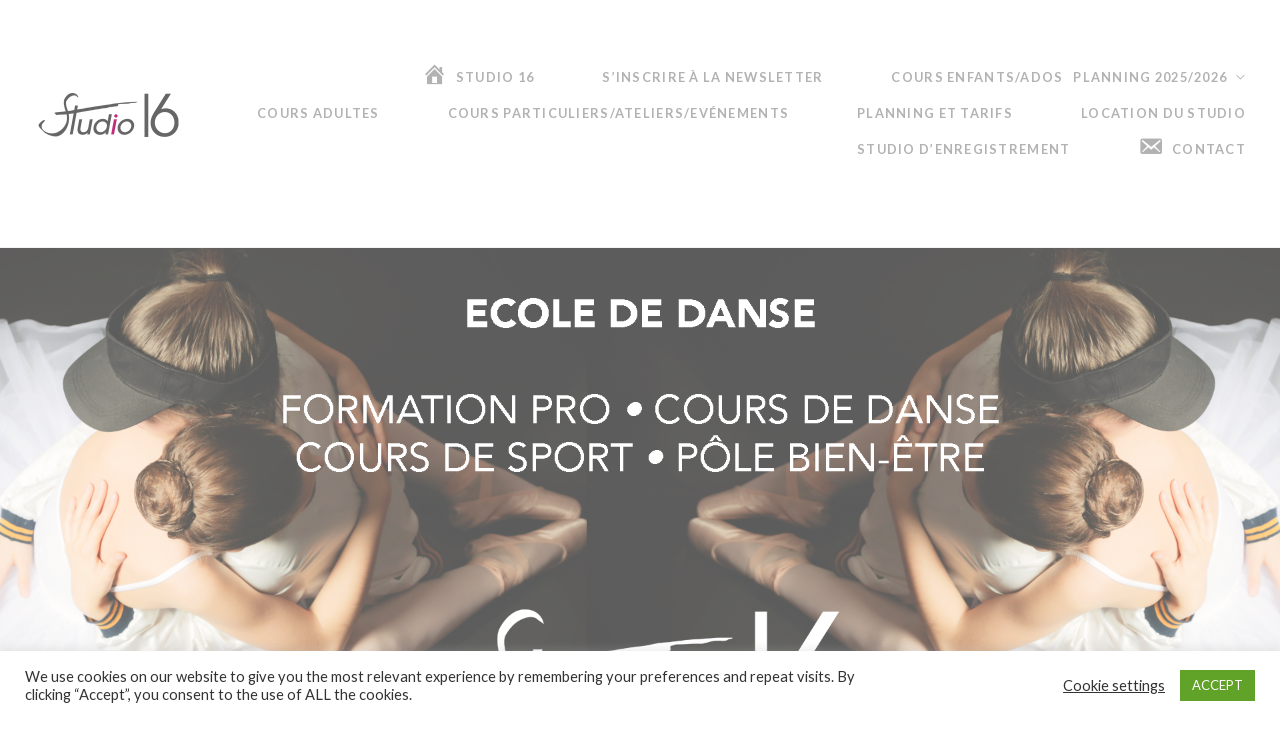

--- FILE ---
content_type: application/javascript
request_url: https://www.studio16.fr/wp-content/plugins/xtender/assets/front/js/scripts-min.js?ver=1030233326
body_size: 16965
content:
/**
 * BxSlider v4.1.2 - Fully loaded, responsive content slider
 * http://bxslider.com
 *
 * Copyright 2014, Steven Wanderski - http://stevenwanderski.com - http://bxcreative.com
 * Written while drinking Belgian ales and listening to jazz
 *
 * Released under the MIT license - http://opensource.org/licenses/MIT
 */
!function(t){var e={},s={mode:"horizontal",slideSelector:"",infiniteLoop:!0,hideControlOnEnd:!1,speed:500,easing:null,slideMargin:0,startSlide:0,randomStart:!1,captions:!1,ticker:!1,tickerHover:!1,adaptiveHeight:!1,adaptiveHeightSpeed:500,video:!1,useCSS:!0,preloadImages:"visible",responsive:!0,slideZIndex:50,touchEnabled:!0,swipeThreshold:50,oneToOneTouch:!0,preventDefaultSwipeX:!0,preventDefaultSwipeY:!1,pager:!0,pagerType:"full",pagerShortSeparator:" / ",pagerSelector:null,buildPager:null,pagerCustom:null,controls:!0,nextText:"Next",prevText:"Prev",nextSelector:null,prevSelector:null,autoControls:!1,startText:"Start",stopText:"Stop",autoControlsCombine:!1,autoControlsSelector:null,auto:!1,pause:4e3,autoStart:!0,autoDirection:"next",autoHover:!1,autoDelay:0,minSlides:1,maxSlides:1,moveSlides:0,slideWidth:0,onSliderLoad:function(){},onSlideBefore:function(){},onSlideAfter:function(){},onSlideNext:function(){},onSlidePrev:function(){},onSliderResize:function(){}};t.fn.bxSlider=function(n){if(0==this.length)return this;if(this.length>1)return this.each(function(){t(this).bxSlider(n)}),this;var o={},r=this;e.el=this;var a=t(window).width(),l=t(window).height(),d=function(){o.settings=t.extend({},s,n),o.settings.slideWidth=parseInt(o.settings.slideWidth),o.children=r.children(o.settings.slideSelector),o.children.length<o.settings.minSlides&&(o.settings.minSlides=o.children.length),o.children.length<o.settings.maxSlides&&(o.settings.maxSlides=o.children.length),o.settings.randomStart&&(o.settings.startSlide=Math.floor(Math.random()*o.children.length)),o.active={index:o.settings.startSlide},o.carousel=o.settings.minSlides>1||o.settings.maxSlides>1,o.carousel&&(o.settings.preloadImages="all"),o.minThreshold=o.settings.minSlides*o.settings.slideWidth+(o.settings.minSlides-1)*o.settings.slideMargin,o.maxThreshold=o.settings.maxSlides*o.settings.slideWidth+(o.settings.maxSlides-1)*o.settings.slideMargin,o.working=!1,o.controls={},o.interval=null,o.animProp="vertical"==o.settings.mode?"top":"left",o.usingCSS=o.settings.useCSS&&"fade"!=o.settings.mode&&function(){var t=document.createElement("div"),e=["WebkitPerspective","MozPerspective","OPerspective","msPerspective"];for(var i in e)if(void 0!==t.style[e[i]])return o.cssPrefix=e[i].replace("Perspective","").toLowerCase(),o.animProp="-"+o.cssPrefix+"-transform",!0;return!1}(),"vertical"==o.settings.mode&&(o.settings.maxSlides=o.settings.minSlides),r.data("origStyle",r.attr("style")),r.children(o.settings.slideSelector).each(function(){t(this).data("origStyle",t(this).attr("style"))}),c()},c=function(){r.wrap('<div class="bx-wrapper"><div class="bx-viewport"></div></div>'),o.viewport=r.parent(),o.loader=t('<div class="bx-loading" />'),o.viewport.prepend(o.loader),r.css({width:"horizontal"==o.settings.mode?100*o.children.length+215+"%":"auto",position:"relative"}),o.usingCSS&&o.settings.easing?r.css("-"+o.cssPrefix+"-transition-timing-function",o.settings.easing):o.settings.easing||(o.settings.easing="swing"),f(),o.viewport.css({width:"100%",overflow:"hidden",position:"relative"}),o.viewport.parent().css({maxWidth:p()}),o.settings.pager||o.viewport.parent().css({margin:"0 auto 0px"}),o.children.css({"float":"horizontal"==o.settings.mode?"left":"none",listStyle:"none",position:"relative"}),o.children.css("width",u()),"horizontal"==o.settings.mode&&o.settings.slideMargin>0&&o.children.css("marginRight",o.settings.slideMargin),"vertical"==o.settings.mode&&o.settings.slideMargin>0&&o.children.css("marginBottom",o.settings.slideMargin),"fade"==o.settings.mode&&(o.children.css({position:"absolute",zIndex:0,display:"none"}),o.children.eq(o.settings.startSlide).css({zIndex:o.settings.slideZIndex,display:"block"})),o.controls.el=t('<div class="bx-controls" />'),o.settings.captions&&P(),o.active.last=o.settings.startSlide==x()-1,o.settings.video&&r.fitVids();var e=o.children.eq(o.settings.startSlide);"all"==o.settings.preloadImages&&(e=o.children),o.settings.ticker?o.settings.pager=!1:(o.settings.pager&&T(),o.settings.controls&&C(),o.settings.auto&&o.settings.autoControls&&E(),(o.settings.controls||o.settings.autoControls||o.settings.pager)&&o.viewport.after(o.controls.el)),g(e,h)},g=function(e,i){var s=e.find("img, iframe").length;if(0==s)return i(),void 0;var n=0;e.find("img, iframe").each(function(){t(this).one("load",function(){++n==s&&i()}).each(function(){this.complete&&t(this).load()})})},h=function(){if(o.settings.infiniteLoop&&"fade"!=o.settings.mode&&!o.settings.ticker){var e="vertical"==o.settings.mode?o.settings.minSlides:o.settings.maxSlides,i=o.children.slice(0,e).clone().addClass("bx-clone"),s=o.children.slice(-e).clone().addClass("bx-clone");r.append(i).prepend(s)}o.loader.remove(),S(),"vertical"==o.settings.mode&&(o.settings.adaptiveHeight=!0),o.viewport.height(v()),r.redrawSlider(),o.settings.onSliderLoad(o.active.index),o.initialized=!0,o.settings.responsive&&t(window).bind("resize",Z),o.settings.auto&&o.settings.autoStart&&H(),o.settings.ticker&&L(),o.settings.pager&&q(o.settings.startSlide),o.settings.controls&&W(),o.settings.touchEnabled&&!o.settings.ticker&&O()},v=function(){var e=0,s=t();if("vertical"==o.settings.mode||o.settings.adaptiveHeight)if(o.carousel){var n=1==o.settings.moveSlides?o.active.index:o.active.index*m();for(s=o.children.eq(n),i=1;i<=o.settings.maxSlides-1;i++)s=n+i>=o.children.length?s.add(o.children.eq(i-1)):s.add(o.children.eq(n+i))}else s=o.children.eq(o.active.index);else s=o.children;return"vertical"==o.settings.mode?(s.each(function(){e+=t(this).outerHeight()}),o.settings.slideMargin>0&&(e+=o.settings.slideMargin*(o.settings.minSlides-1))):e=Math.max.apply(Math,s.map(function(){return t(this).outerHeight(!1)}).get()),e},p=function(){var t="100%";return o.settings.slideWidth>0&&(t="horizontal"==o.settings.mode?o.settings.maxSlides*o.settings.slideWidth+(o.settings.maxSlides-1)*o.settings.slideMargin:o.settings.slideWidth),t},u=function(){var t=o.settings.slideWidth,e=o.viewport.width();return 0==o.settings.slideWidth||o.settings.slideWidth>e&&!o.carousel||"vertical"==o.settings.mode?t=e:o.settings.maxSlides>1&&"horizontal"==o.settings.mode&&(e>o.maxThreshold||e<o.minThreshold&&(t=(e-o.settings.slideMargin*(o.settings.minSlides-1))/o.settings.minSlides)),t},f=function(){var t=1;if("horizontal"==o.settings.mode&&o.settings.slideWidth>0)if(o.viewport.width()<o.minThreshold)t=o.settings.minSlides;else if(o.viewport.width()>o.maxThreshold)t=o.settings.maxSlides;else{var e=o.children.first().width();t=Math.floor(o.viewport.width()/e)}else"vertical"==o.settings.mode&&(t=o.settings.minSlides);return t},x=function(){var t=0;if(o.settings.moveSlides>0)if(o.settings.infiniteLoop)t=o.children.length/m();else for(var e=0,i=0;e<o.children.length;)++t,e=i+f(),i+=o.settings.moveSlides<=f()?o.settings.moveSlides:f();else t=Math.ceil(o.children.length/f());return t},m=function(){return o.settings.moveSlides>0&&o.settings.moveSlides<=f()?o.settings.moveSlides:f()},S=function(){if(o.children.length>o.settings.maxSlides&&o.active.last&&!o.settings.infiniteLoop){if("horizontal"==o.settings.mode){var t=o.children.last(),e=t.position();b(-(e.left-(o.viewport.width()-t.width())),"reset",0)}else if("vertical"==o.settings.mode){var i=o.children.length-o.settings.minSlides,e=o.children.eq(i).position();b(-e.top,"reset",0)}}else{var e=o.children.eq(o.active.index*m()).position();o.active.index==x()-1&&(o.active.last=!0),void 0!=e&&("horizontal"==o.settings.mode?b(-e.left,"reset",0):"vertical"==o.settings.mode&&b(-e.top,"reset",0))}},b=function(t,e,i,s){if(o.usingCSS){var n="vertical"==o.settings.mode?"translate3d(0, "+t+"px, 0)":"translate3d("+t+"px, 0, 0)";r.css("-"+o.cssPrefix+"-transition-duration",i/1e3+"s"),"slide"==e?(r.css(o.animProp,n),r.bind("transitionend webkitTransitionEnd oTransitionEnd MSTransitionEnd",function(){r.unbind("transitionend webkitTransitionEnd oTransitionEnd MSTransitionEnd"),D()})):"reset"==e?r.css(o.animProp,n):"ticker"==e&&(r.css("-"+o.cssPrefix+"-transition-timing-function","linear"),r.css(o.animProp,n),r.bind("transitionend webkitTransitionEnd oTransitionEnd MSTransitionEnd",function(){r.unbind("transitionend webkitTransitionEnd oTransitionEnd MSTransitionEnd"),b(s.resetValue,"reset",0),N()}))}else{var a={};a[o.animProp]=t,"slide"==e?r.animate(a,i,o.settings.easing,function(){D()}):"reset"==e?r.css(o.animProp,t):"ticker"==e&&r.animate(a,speed,"linear",function(){b(s.resetValue,"reset",0),N()})}},w=function(){for(var e="",i=x(),s=0;i>s;s++){var n="";o.settings.buildPager&&t.isFunction(o.settings.buildPager)?(n=o.settings.buildPager(s),o.pagerEl.addClass("bx-custom-pager")):(n=s+1,o.pagerEl.addClass("bx-default-pager")),e+='<div class="bx-pager-item"><a href="" data-slide-index="'+s+'" class="bx-pager-link">'+n+"</a></div>"}o.pagerEl.html(e)},T=function(){o.settings.pagerCustom?o.pagerEl=t(o.settings.pagerCustom):(o.pagerEl=t('<div class="bx-pager" />'),o.settings.pagerSelector?t(o.settings.pagerSelector).html(o.pagerEl):o.controls.el.addClass("bx-has-pager").append(o.pagerEl),w()),o.pagerEl.on("click","a",I)},C=function(){o.controls.next=t('<a class="bx-next" href="">'+o.settings.nextText+"</a>"),o.controls.prev=t('<a class="bx-prev" href="">'+o.settings.prevText+"</a>"),o.controls.next.bind("click",y),o.controls.prev.bind("click",z),o.settings.nextSelector&&t(o.settings.nextSelector).append(o.controls.next),o.settings.prevSelector&&t(o.settings.prevSelector).append(o.controls.prev),o.settings.nextSelector||o.settings.prevSelector||(o.controls.directionEl=t('<div class="bx-controls-direction" />'),o.controls.directionEl.append(o.controls.prev).append(o.controls.next),o.controls.el.addClass("bx-has-controls-direction").append(o.controls.directionEl))},E=function(){o.controls.start=t('<div class="bx-controls-auto-item"><a class="bx-start" href="">'+o.settings.startText+"</a></div>"),o.controls.stop=t('<div class="bx-controls-auto-item"><a class="bx-stop" href="">'+o.settings.stopText+"</a></div>"),o.controls.autoEl=t('<div class="bx-controls-auto" />'),o.controls.autoEl.on("click",".bx-start",k),o.controls.autoEl.on("click",".bx-stop",M),o.settings.autoControlsCombine?o.controls.autoEl.append(o.controls.start):o.controls.autoEl.append(o.controls.start).append(o.controls.stop),o.settings.autoControlsSelector?t(o.settings.autoControlsSelector).html(o.controls.autoEl):o.controls.el.addClass("bx-has-controls-auto").append(o.controls.autoEl),A(o.settings.autoStart?"stop":"start")},P=function(){o.children.each(function(){var e=t(this).find("img:first").attr("title");void 0!=e&&(""+e).length&&t(this).append('<div class="bx-caption"><span>'+e+"</span></div>")})},y=function(t){o.settings.auto&&r.stopAuto(),r.goToNextSlide(),t.preventDefault()},z=function(t){o.settings.auto&&r.stopAuto(),r.goToPrevSlide(),t.preventDefault()},k=function(t){r.startAuto(),t.preventDefault()},M=function(t){r.stopAuto(),t.preventDefault()},I=function(e){o.settings.auto&&r.stopAuto();var i=t(e.currentTarget),s=parseInt(i.attr("data-slide-index"));s!=o.active.index&&r.goToSlide(s),e.preventDefault()},q=function(e){var i=o.children.length;return"short"==o.settings.pagerType?(o.settings.maxSlides>1&&(i=Math.ceil(o.children.length/o.settings.maxSlides)),o.pagerEl.html(e+1+o.settings.pagerShortSeparator+i),void 0):(o.pagerEl.find("a").removeClass("active"),o.pagerEl.each(function(i,s){t(s).find("a").eq(e).addClass("active")}),void 0)},D=function(){if(o.settings.infiniteLoop){var t="";0==o.active.index?t=o.children.eq(0).position():o.active.index==x()-1&&o.carousel?t=o.children.eq((x()-1)*m()).position():o.active.index==o.children.length-1&&(t=o.children.eq(o.children.length-1).position()),t&&("horizontal"==o.settings.mode?b(-t.left,"reset",0):"vertical"==o.settings.mode&&b(-t.top,"reset",0))}o.working=!1,o.settings.onSlideAfter(o.children.eq(o.active.index),o.oldIndex,o.active.index)},A=function(t){o.settings.autoControlsCombine?o.controls.autoEl.html(o.controls[t]):(o.controls.autoEl.find("a").removeClass("active"),o.controls.autoEl.find("a:not(.bx-"+t+")").addClass("active"))},W=function(){1==x()?(o.controls.prev.addClass("disabled"),o.controls.next.addClass("disabled")):!o.settings.infiniteLoop&&o.settings.hideControlOnEnd&&(0==o.active.index?(o.controls.prev.addClass("disabled"),o.controls.next.removeClass("disabled")):o.active.index==x()-1?(o.controls.next.addClass("disabled"),o.controls.prev.removeClass("disabled")):(o.controls.prev.removeClass("disabled"),o.controls.next.removeClass("disabled")))},H=function(){o.settings.autoDelay>0?setTimeout(r.startAuto,o.settings.autoDelay):r.startAuto(),o.settings.autoHover&&r.hover(function(){o.interval&&(r.stopAuto(!0),o.autoPaused=!0)},function(){o.autoPaused&&(r.startAuto(!0),o.autoPaused=null)})},L=function(){var e=0;if("next"==o.settings.autoDirection)r.append(o.children.clone().addClass("bx-clone"));else{r.prepend(o.children.clone().addClass("bx-clone"));var i=o.children.first().position();e="horizontal"==o.settings.mode?-i.left:-i.top}b(e,"reset",0),o.settings.pager=!1,o.settings.controls=!1,o.settings.autoControls=!1,o.settings.tickerHover&&!o.usingCSS&&o.viewport.hover(function(){r.stop()},function(){var e=0;o.children.each(function(){e+="horizontal"==o.settings.mode?t(this).outerWidth(!0):t(this).outerHeight(!0)});var i=o.settings.speed/e,s="horizontal"==o.settings.mode?"left":"top",n=i*(e-Math.abs(parseInt(r.css(s))));N(n)}),N()},N=function(t){speed=t?t:o.settings.speed;var e={left:0,top:0},i={left:0,top:0};"next"==o.settings.autoDirection?e=r.find(".bx-clone").first().position():i=o.children.first().position();var s="horizontal"==o.settings.mode?-e.left:-e.top,n="horizontal"==o.settings.mode?-i.left:-i.top,a={resetValue:n};b(s,"ticker",speed,a)},O=function(){o.touch={start:{x:0,y:0},end:{x:0,y:0}},o.viewport.bind("touchstart",X)},X=function(t){if(o.working)t.preventDefault();else{o.touch.originalPos=r.position();var e=t.originalEvent;o.touch.start.x=e.changedTouches[0].pageX,o.touch.start.y=e.changedTouches[0].pageY,o.viewport.bind("touchmove",Y),o.viewport.bind("touchend",V)}},Y=function(t){var e=t.originalEvent,i=Math.abs(e.changedTouches[0].pageX-o.touch.start.x),s=Math.abs(e.changedTouches[0].pageY-o.touch.start.y);if(3*i>s&&o.settings.preventDefaultSwipeX?t.preventDefault():3*s>i&&o.settings.preventDefaultSwipeY&&t.preventDefault(),"fade"!=o.settings.mode&&o.settings.oneToOneTouch){var n=0;if("horizontal"==o.settings.mode){var r=e.changedTouches[0].pageX-o.touch.start.x;n=o.touch.originalPos.left+r}else{var r=e.changedTouches[0].pageY-o.touch.start.y;n=o.touch.originalPos.top+r}b(n,"reset",0)}},V=function(t){o.viewport.unbind("touchmove",Y);var e=t.originalEvent,i=0;if(o.touch.end.x=e.changedTouches[0].pageX,o.touch.end.y=e.changedTouches[0].pageY,"fade"==o.settings.mode){var s=Math.abs(o.touch.start.x-o.touch.end.x);s>=o.settings.swipeThreshold&&(o.touch.start.x>o.touch.end.x?r.goToNextSlide():r.goToPrevSlide(),r.stopAuto())}else{var s=0;"horizontal"==o.settings.mode?(s=o.touch.end.x-o.touch.start.x,i=o.touch.originalPos.left):(s=o.touch.end.y-o.touch.start.y,i=o.touch.originalPos.top),!o.settings.infiniteLoop&&(0==o.active.index&&s>0||o.active.last&&0>s)?b(i,"reset",200):Math.abs(s)>=o.settings.swipeThreshold?(0>s?r.goToNextSlide():r.goToPrevSlide(),r.stopAuto()):b(i,"reset",200)}o.viewport.unbind("touchend",V)},Z=function(){var e=t(window).width(),i=t(window).height();(a!=e||l!=i)&&(a=e,l=i,r.redrawSlider(),o.settings.onSliderResize.call(r,o.active.index))};return r.goToSlide=function(e,i){if(!o.working&&o.active.index!=e)if(o.working=!0,o.oldIndex=o.active.index,o.active.index=0>e?x()-1:e>=x()?0:e,o.settings.onSlideBefore(o.children.eq(o.active.index),o.oldIndex,o.active.index),"next"==i?o.settings.onSlideNext(o.children.eq(o.active.index),o.oldIndex,o.active.index):"prev"==i&&o.settings.onSlidePrev(o.children.eq(o.active.index),o.oldIndex,o.active.index),o.active.last=o.active.index>=x()-1,o.settings.pager&&q(o.active.index),o.settings.controls&&W(),"fade"==o.settings.mode)o.settings.adaptiveHeight&&o.viewport.height()!=v()&&o.viewport.animate({height:v()},o.settings.adaptiveHeightSpeed),o.children.filter(":visible").fadeOut(o.settings.speed).css({zIndex:0}),o.children.eq(o.active.index).css("zIndex",o.settings.slideZIndex+1).fadeIn(o.settings.speed,function(){t(this).css("zIndex",o.settings.slideZIndex),D()});else{o.settings.adaptiveHeight&&o.viewport.height()!=v()&&o.viewport.animate({height:v()},o.settings.adaptiveHeightSpeed);var s=0,n={left:0,top:0};if(!o.settings.infiniteLoop&&o.carousel&&o.active.last)if("horizontal"==o.settings.mode){var a=o.children.eq(o.children.length-1);n=a.position(),s=o.viewport.width()-a.outerWidth()}else{var l=o.children.length-o.settings.minSlides;n=o.children.eq(l).position()}else if(o.carousel&&o.active.last&&"prev"==i){var d=1==o.settings.moveSlides?o.settings.maxSlides-m():(x()-1)*m()-(o.children.length-o.settings.maxSlides),a=r.children(".bx-clone").eq(d);n=a.position()}else if("next"==i&&0==o.active.index)n=r.find("> .bx-clone").eq(o.settings.maxSlides).position(),o.active.last=!1;else if(e>=0){var c=e*m();n=o.children.eq(c).position()}if("undefined"!=typeof n){var g="horizontal"==o.settings.mode?-(n.left-s):-n.top;b(g,"slide",o.settings.speed)}}},r.goToNextSlide=function(){if(o.settings.infiniteLoop||!o.active.last){var t=parseInt(o.active.index)+1;r.goToSlide(t,"next")}},r.goToPrevSlide=function(){if(o.settings.infiniteLoop||0!=o.active.index){var t=parseInt(o.active.index)-1;r.goToSlide(t,"prev")}},r.startAuto=function(t){o.interval||(o.interval=setInterval(function(){"next"==o.settings.autoDirection?r.goToNextSlide():r.goToPrevSlide()},o.settings.pause),o.settings.autoControls&&1!=t&&A("stop"))},r.stopAuto=function(t){o.interval&&(clearInterval(o.interval),o.interval=null,o.settings.autoControls&&1!=t&&A("start"))},r.getCurrentSlide=function(){return o.active.index},r.getCurrentSlideElement=function(){return o.children.eq(o.active.index)},r.getSlideCount=function(){return o.children.length},r.redrawSlider=function(){o.children.add(r.find(".bx-clone")).outerWidth(u()),o.viewport.css("height",v()),o.settings.ticker||S(),o.active.last&&(o.active.index=x()-1),o.active.index>=x()&&(o.active.last=!0),o.settings.pager&&!o.settings.pagerCustom&&(w(),q(o.active.index))},r.destroySlider=function(){o.initialized&&(o.initialized=!1,t(".bx-clone",this).remove(),o.children.each(function(){void 0!=t(this).data("origStyle")?t(this).attr("style",t(this).data("origStyle")):t(this).removeAttr("style")}),void 0!=t(this).data("origStyle")?this.attr("style",t(this).data("origStyle")):t(this).removeAttr("style"),t(this).unwrap().unwrap(),o.controls.el&&o.controls.el.remove(),o.controls.next&&o.controls.next.remove(),o.controls.prev&&o.controls.prev.remove(),o.pagerEl&&o.settings.controls&&o.pagerEl.remove(),t(".bx-caption",this).remove(),o.controls.autoEl&&o.controls.autoEl.remove(),clearInterval(o.interval),o.settings.responsive&&t(window).unbind("resize",Z))},r.reloadSlider=function(t){void 0!=t&&(n=t),r.destroySlider(),d()},d(),this}}(jQuery);

/*!
 * imagesLoaded PACKAGED v4.1.0
 * JavaScript is all like "You images are done yet or what?"
 * MIT License
 */

!function(t,e){"function"==typeof define&&define.amd?define("ev-emitter/ev-emitter",e):"object"==typeof module&&module.exports?module.exports=e():t.EvEmitter=e()}(this,function(){function t(){}var e=t.prototype;return e.on=function(t,e){if(t&&e){var i=this._events=this._events||{},n=i[t]=i[t]||[];return-1==n.indexOf(e)&&n.push(e),this}},e.once=function(t,e){if(t&&e){this.on(t,e);var i=this._onceEvents=this._onceEvents||{},n=i[t]=i[t]||[];return n[e]=!0,this}},e.off=function(t,e){var i=this._events&&this._events[t];if(i&&i.length){var n=i.indexOf(e);return-1!=n&&i.splice(n,1),this}},e.emitEvent=function(t,e){var i=this._events&&this._events[t];if(i&&i.length){var n=0,o=i[n];e=e||[];for(var r=this._onceEvents&&this._onceEvents[t];o;){var s=r&&r[o];s&&(this.off(t,o),delete r[o]),o.apply(this,e),n+=s?0:1,o=i[n]}return this}},t}),function(t,e){"use strict";"function"==typeof define&&define.amd?define(["ev-emitter/ev-emitter"],function(i){return e(t,i)}):"object"==typeof module&&module.exports?module.exports=e(t,require("ev-emitter")):t.imagesLoaded=e(t,t.EvEmitter)}(window,function(t,e){function i(t,e){for(var i in e)t[i]=e[i];return t}function n(t){var e=[];if(Array.isArray(t))e=t;else if("number"==typeof t.length)for(var i=0;i<t.length;i++)e.push(t[i]);else e.push(t);return e}function o(t,e,r){return this instanceof o?("string"==typeof t&&(t=document.querySelectorAll(t)),this.elements=n(t),this.options=i({},this.options),"function"==typeof e?r=e:i(this.options,e),r&&this.on("always",r),this.getImages(),h&&(this.jqDeferred=new h.Deferred),void setTimeout(function(){this.check()}.bind(this))):new o(t,e,r)}function r(t){this.img=t}function s(t,e){this.url=t,this.element=e,this.img=new Image}var h=t.jQuery,a=t.console;o.prototype=Object.create(e.prototype),o.prototype.options={},o.prototype.getImages=function(){this.images=[],this.elements.forEach(this.addElementImages,this)},o.prototype.addElementImages=function(t){"IMG"==t.nodeName&&this.addImage(t),this.options.background===!0&&this.addElementBackgroundImages(t);var e=t.nodeType;if(e&&d[e]){for(var i=t.querySelectorAll("img"),n=0;n<i.length;n++){var o=i[n];this.addImage(o)}if("string"==typeof this.options.background){var r=t.querySelectorAll(this.options.background);for(n=0;n<r.length;n++){var s=r[n];this.addElementBackgroundImages(s)}}}};var d={1:!0,9:!0,11:!0};return o.prototype.addElementBackgroundImages=function(t){var e=getComputedStyle(t);if(e)for(var i=/url\((['"])?(.*?)\1\)/gi,n=i.exec(e.backgroundImage);null!==n;){var o=n&&n[2];o&&this.addBackground(o,t),n=i.exec(e.backgroundImage)}},o.prototype.addImage=function(t){var e=new r(t);this.images.push(e)},o.prototype.addBackground=function(t,e){var i=new s(t,e);this.images.push(i)},o.prototype.check=function(){function t(t,i,n){setTimeout(function(){e.progress(t,i,n)})}var e=this;return this.progressedCount=0,this.hasAnyBroken=!1,this.images.length?void this.images.forEach(function(e){e.once("progress",t),e.check()}):void this.complete()},o.prototype.progress=function(t,e,i){this.progressedCount++,this.hasAnyBroken=this.hasAnyBroken||!t.isLoaded,this.emitEvent("progress",[this,t,e]),this.jqDeferred&&this.jqDeferred.notify&&this.jqDeferred.notify(this,t),this.progressedCount==this.images.length&&this.complete(),this.options.debug&&a&&a.log("progress: "+i,t,e)},o.prototype.complete=function(){var t=this.hasAnyBroken?"fail":"done";if(this.isComplete=!0,this.emitEvent(t,[this]),this.emitEvent("always",[this]),this.jqDeferred){var e=this.hasAnyBroken?"reject":"resolve";this.jqDeferred[e](this)}},r.prototype=Object.create(e.prototype),r.prototype.check=function(){var t=this.getIsImageComplete();return t?void this.confirm(0!==this.img.naturalWidth,"naturalWidth"):(this.proxyImage=new Image,this.proxyImage.addEventListener("load",this),this.proxyImage.addEventListener("error",this),this.img.addEventListener("load",this),this.img.addEventListener("error",this),void(this.proxyImage.src=this.img.src))},r.prototype.getIsImageComplete=function(){return this.img.complete&&void 0!==this.img.naturalWidth},r.prototype.confirm=function(t,e){this.isLoaded=t,this.emitEvent("progress",[this,this.img,e])},r.prototype.handleEvent=function(t){var e="on"+t.type;this[e]&&this[e](t)},r.prototype.onload=function(){this.confirm(!0,"onload"),this.unbindEvents()},r.prototype.onerror=function(){this.confirm(!1,"onerror"),this.unbindEvents()},r.prototype.unbindEvents=function(){this.proxyImage.removeEventListener("load",this),this.proxyImage.removeEventListener("error",this),this.img.removeEventListener("load",this),this.img.removeEventListener("error",this)},s.prototype=Object.create(r.prototype),s.prototype.check=function(){this.img.addEventListener("load",this),this.img.addEventListener("error",this),this.img.src=this.url;var t=this.getIsImageComplete();t&&(this.confirm(0!==this.img.naturalWidth,"naturalWidth"),this.unbindEvents())},s.prototype.unbindEvents=function(){this.img.removeEventListener("load",this),this.img.removeEventListener("error",this)},s.prototype.confirm=function(t,e){this.isLoaded=t,this.emitEvent("progress",[this,this.element,e])},o.makeJQueryPlugin=function(e){e=e||t.jQuery,e&&(h=e,h.fn.imagesLoaded=function(t,e){var i=new o(this,t,e);return i.jqDeferred.promise(h(this))})},o.makeJQueryPlugin(),o});

/*! Stellar.js v0.6.2 | Copyright 2014, Mark Dalgleish | http://markdalgleish.com/projects/stellar.js | http://markdalgleish.mit-license.org */
!function(a,b,c,d){function e(b,c){this.element=b,this.options=a.extend({},g,c),this._defaults=g,this._name=f,this.init()}var f="stellar",g={scrollProperty:"scroll",positionProperty:"position",horizontalScrolling:!0,verticalScrolling:!0,horizontalOffset:0,verticalOffset:0,responsive:!1,parallaxBackgrounds:!0,parallaxElements:!0,hideDistantElements:!0,hideElement:function(a){a.hide()},showElement:function(a){a.show()}},h={scroll:{getLeft:function(a){return a.scrollLeft()},setLeft:function(a,b){a.scrollLeft(b)},getTop:function(a){return a.scrollTop()},setTop:function(a,b){a.scrollTop(b)}},position:{getLeft:function(a){return-1*parseInt(a.css("left"),10)},getTop:function(a){return-1*parseInt(a.css("top"),10)}},margin:{getLeft:function(a){return-1*parseInt(a.css("margin-left"),10)},getTop:function(a){return-1*parseInt(a.css("margin-top"),10)}},transform:{getLeft:function(a){var b=getComputedStyle(a[0])[k];return"none"!==b?-1*parseInt(b.match(/(-?[0-9]+)/g)[4],10):0},getTop:function(a){var b=getComputedStyle(a[0])[k];return"none"!==b?-1*parseInt(b.match(/(-?[0-9]+)/g)[5],10):0}}},i={position:{setLeft:function(a,b){a.css("left",b)},setTop:function(a,b){a.css("top",b)}},transform:{setPosition:function(a,b,c,d,e){a[0].style[k]="translate3d("+(b-c)+"px, "+(d-e)+"px, 0)"}}},j=function(){var b,c=/^(Moz|Webkit|Khtml|O|ms|Icab)(?=[A-Z])/,d=a("script")[0].style,e="";for(b in d)if(c.test(b)){e=b.match(c)[0];break}return"WebkitOpacity"in d&&(e="Webkit"),"KhtmlOpacity"in d&&(e="Khtml"),function(a){return e+(e.length>0?a.charAt(0).toUpperCase()+a.slice(1):a)}}(),k=j("transform"),l=a("<div />",{style:"background:#fff"}).css("background-position-x")!==d,m=l?function(a,b,c){a.css({"background-position-x":b,"background-position-y":c})}:function(a,b,c){a.css("background-position",b+" "+c)},n=l?function(a){return[a.css("background-position-x"),a.css("background-position-y")]}:function(a){return a.css("background-position").split(" ")},o=b.requestAnimationFrame||b.webkitRequestAnimationFrame||b.mozRequestAnimationFrame||b.oRequestAnimationFrame||b.msRequestAnimationFrame||function(a){setTimeout(a,1e3/60)};e.prototype={init:function(){this.options.name=f+"_"+Math.floor(1e9*Math.random()),this._defineElements(),this._defineGetters(),this._defineSetters(),this._handleWindowLoadAndResize(),this._detectViewport(),this.refresh({firstLoad:!0}),"scroll"===this.options.scrollProperty?this._handleScrollEvent():this._startAnimationLoop()},_defineElements:function(){this.element===c.body&&(this.element=b),this.$scrollElement=a(this.element),this.$element=this.element===b?a("body"):this.$scrollElement,this.$viewportElement=this.options.viewportElement!==d?a(this.options.viewportElement):this.$scrollElement[0]===b||"scroll"===this.options.scrollProperty?this.$scrollElement:this.$scrollElement.parent()},_defineGetters:function(){var a=this,b=h[a.options.scrollProperty];this._getScrollLeft=function(){return b.getLeft(a.$scrollElement)},this._getScrollTop=function(){return b.getTop(a.$scrollElement)}},_defineSetters:function(){var b=this,c=h[b.options.scrollProperty],d=i[b.options.positionProperty],e=c.setLeft,f=c.setTop;this._setScrollLeft="function"==typeof e?function(a){e(b.$scrollElement,a)}:a.noop,this._setScrollTop="function"==typeof f?function(a){f(b.$scrollElement,a)}:a.noop,this._setPosition=d.setPosition||function(a,c,e,f,g){b.options.horizontalScrolling&&d.setLeft(a,c,e),b.options.verticalScrolling&&d.setTop(a,f,g)}},_handleWindowLoadAndResize:function(){var c=this,d=a(b);c.options.responsive&&d.bind("load."+this.name,function(){c.refresh()}),d.bind("resize."+this.name,function(){c._detectViewport(),c.options.responsive&&c.refresh()})},refresh:function(c){var d=this,e=d._getScrollLeft(),f=d._getScrollTop();c&&c.firstLoad||this._reset(),this._setScrollLeft(0),this._setScrollTop(0),this._setOffsets(),this._findParticles(),this._findBackgrounds(),c&&c.firstLoad&&/WebKit/.test(navigator.userAgent)&&a(b).load(function(){var a=d._getScrollLeft(),b=d._getScrollTop();d._setScrollLeft(a+1),d._setScrollTop(b+1),d._setScrollLeft(a),d._setScrollTop(b)}),this._setScrollLeft(e),this._setScrollTop(f)},_detectViewport:function(){var a=this.$viewportElement.offset(),b=null!==a&&a!==d;this.viewportWidth=this.$viewportElement.width(),this.viewportHeight=this.$viewportElement.height(),this.viewportOffsetTop=b?a.top:0,this.viewportOffsetLeft=b?a.left:0},_findParticles:function(){{var b=this;this._getScrollLeft(),this._getScrollTop()}if(this.particles!==d)for(var c=this.particles.length-1;c>=0;c--)this.particles[c].$element.data("stellar-elementIsActive",d);this.particles=[],this.options.parallaxElements&&this.$element.find("[data-stellar-ratio]").each(function(){var c,e,f,g,h,i,j,k,l,m=a(this),n=0,o=0,p=0,q=0;if(m.data("stellar-elementIsActive")){if(m.data("stellar-elementIsActive")!==this)return}else m.data("stellar-elementIsActive",this);b.options.showElement(m),m.data("stellar-startingLeft")?(m.css("left",m.data("stellar-startingLeft")),m.css("top",m.data("stellar-startingTop"))):(m.data("stellar-startingLeft",m.css("left")),m.data("stellar-startingTop",m.css("top"))),f=m.position().left,g=m.position().top,h="auto"===m.css("margin-left")?0:parseInt(m.css("margin-left"),10),i="auto"===m.css("margin-top")?0:parseInt(m.css("margin-top"),10),k=m.offset().left-h,l=m.offset().top-i,m.parents().each(function(){var b=a(this);return b.data("stellar-offset-parent")===!0?(n=p,o=q,j=b,!1):(p+=b.position().left,void(q+=b.position().top))}),c=m.data("stellar-horizontal-offset")!==d?m.data("stellar-horizontal-offset"):j!==d&&j.data("stellar-horizontal-offset")!==d?j.data("stellar-horizontal-offset"):b.horizontalOffset,e=m.data("stellar-vertical-offset")!==d?m.data("stellar-vertical-offset"):j!==d&&j.data("stellar-vertical-offset")!==d?j.data("stellar-vertical-offset"):b.verticalOffset,b.particles.push({$element:m,$offsetParent:j,isFixed:"fixed"===m.css("position"),horizontalOffset:c,verticalOffset:e,startingPositionLeft:f,startingPositionTop:g,startingOffsetLeft:k,startingOffsetTop:l,parentOffsetLeft:n,parentOffsetTop:o,stellarRatio:m.data("stellar-ratio")!==d?m.data("stellar-ratio"):1,width:m.outerWidth(!0),height:m.outerHeight(!0),isHidden:!1})})},_findBackgrounds:function(){var b,c=this,e=this._getScrollLeft(),f=this._getScrollTop();this.backgrounds=[],this.options.parallaxBackgrounds&&(b=this.$element.find("[data-stellar-background-ratio]"),this.$element.data("stellar-background-ratio")&&(b=b.add(this.$element)),b.each(function(){var b,g,h,i,j,k,l,o=a(this),p=n(o),q=0,r=0,s=0,t=0;if(o.data("stellar-backgroundIsActive")){if(o.data("stellar-backgroundIsActive")!==this)return}else o.data("stellar-backgroundIsActive",this);o.data("stellar-backgroundStartingLeft")?m(o,o.data("stellar-backgroundStartingLeft"),o.data("stellar-backgroundStartingTop")):(o.data("stellar-backgroundStartingLeft",p[0]),o.data("stellar-backgroundStartingTop",p[1])),h="auto"===o.css("margin-left")?0:parseInt(o.css("margin-left"),10),i="auto"===o.css("margin-top")?0:parseInt(o.css("margin-top"),10),j=o.offset().left-h-e,k=o.offset().top-i-f,o.parents().each(function(){var b=a(this);return b.data("stellar-offset-parent")===!0?(q=s,r=t,l=b,!1):(s+=b.position().left,void(t+=b.position().top))}),b=o.data("stellar-horizontal-offset")!==d?o.data("stellar-horizontal-offset"):l!==d&&l.data("stellar-horizontal-offset")!==d?l.data("stellar-horizontal-offset"):c.horizontalOffset,g=o.data("stellar-vertical-offset")!==d?o.data("stellar-vertical-offset"):l!==d&&l.data("stellar-vertical-offset")!==d?l.data("stellar-vertical-offset"):c.verticalOffset,c.backgrounds.push({$element:o,$offsetParent:l,isFixed:"fixed"===o.css("background-attachment"),horizontalOffset:b,verticalOffset:g,startingValueLeft:p[0],startingValueTop:p[1],startingBackgroundPositionLeft:isNaN(parseInt(p[0],10))?0:parseInt(p[0],10),startingBackgroundPositionTop:isNaN(parseInt(p[1],10))?0:parseInt(p[1],10),startingPositionLeft:o.position().left,startingPositionTop:o.position().top,startingOffsetLeft:j,startingOffsetTop:k,parentOffsetLeft:q,parentOffsetTop:r,stellarRatio:o.data("stellar-background-ratio")===d?1:o.data("stellar-background-ratio")})}))},_reset:function(){var a,b,c,d,e;for(e=this.particles.length-1;e>=0;e--)a=this.particles[e],b=a.$element.data("stellar-startingLeft"),c=a.$element.data("stellar-startingTop"),this._setPosition(a.$element,b,b,c,c),this.options.showElement(a.$element),a.$element.data("stellar-startingLeft",null).data("stellar-elementIsActive",null).data("stellar-backgroundIsActive",null);for(e=this.backgrounds.length-1;e>=0;e--)d=this.backgrounds[e],d.$element.data("stellar-backgroundStartingLeft",null).data("stellar-backgroundStartingTop",null),m(d.$element,d.startingValueLeft,d.startingValueTop)},destroy:function(){this._reset(),this.$scrollElement.unbind("resize."+this.name).unbind("scroll."+this.name),this._animationLoop=a.noop,a(b).unbind("load."+this.name).unbind("resize."+this.name)},_setOffsets:function(){var c=this,d=a(b);d.unbind("resize.horizontal-"+this.name).unbind("resize.vertical-"+this.name),"function"==typeof this.options.horizontalOffset?(this.horizontalOffset=this.options.horizontalOffset(),d.bind("resize.horizontal-"+this.name,function(){c.horizontalOffset=c.options.horizontalOffset()})):this.horizontalOffset=this.options.horizontalOffset,"function"==typeof this.options.verticalOffset?(this.verticalOffset=this.options.verticalOffset(),d.bind("resize.vertical-"+this.name,function(){c.verticalOffset=c.options.verticalOffset()})):this.verticalOffset=this.options.verticalOffset},_repositionElements:function(){var a,b,c,d,e,f,g,h,i,j,k=this._getScrollLeft(),l=this._getScrollTop(),n=!0,o=!0;if(this.currentScrollLeft!==k||this.currentScrollTop!==l||this.currentWidth!==this.viewportWidth||this.currentHeight!==this.viewportHeight){for(this.currentScrollLeft=k,this.currentScrollTop=l,this.currentWidth=this.viewportWidth,this.currentHeight=this.viewportHeight,j=this.particles.length-1;j>=0;j--)a=this.particles[j],b=a.isFixed?1:0,this.options.horizontalScrolling?(f=(k+a.horizontalOffset+this.viewportOffsetLeft+a.startingPositionLeft-a.startingOffsetLeft+a.parentOffsetLeft)*-(a.stellarRatio+b-1)+a.startingPositionLeft,h=f-a.startingPositionLeft+a.startingOffsetLeft):(f=a.startingPositionLeft,h=a.startingOffsetLeft),this.options.verticalScrolling?(g=(l+a.verticalOffset+this.viewportOffsetTop+a.startingPositionTop-a.startingOffsetTop+a.parentOffsetTop)*-(a.stellarRatio+b-1)+a.startingPositionTop,i=g-a.startingPositionTop+a.startingOffsetTop):(g=a.startingPositionTop,i=a.startingOffsetTop),this.options.hideDistantElements&&(o=!this.options.horizontalScrolling||h+a.width>(a.isFixed?0:k)&&h<(a.isFixed?0:k)+this.viewportWidth+this.viewportOffsetLeft,n=!this.options.verticalScrolling||i+a.height>(a.isFixed?0:l)&&i<(a.isFixed?0:l)+this.viewportHeight+this.viewportOffsetTop),o&&n?(a.isHidden&&(this.options.showElement(a.$element),a.isHidden=!1),this._setPosition(a.$element,f,a.startingPositionLeft,g,a.startingPositionTop)):a.isHidden||(this.options.hideElement(a.$element),a.isHidden=!0);for(j=this.backgrounds.length-1;j>=0;j--)c=this.backgrounds[j],b=c.isFixed?0:1,d=this.options.horizontalScrolling?(k+c.horizontalOffset-this.viewportOffsetLeft-c.startingOffsetLeft+c.parentOffsetLeft-c.startingBackgroundPositionLeft)*(b-c.stellarRatio)+"px":c.startingValueLeft,e=this.options.verticalScrolling?(l+c.verticalOffset-this.viewportOffsetTop-c.startingOffsetTop+c.parentOffsetTop-c.startingBackgroundPositionTop)*(b-c.stellarRatio)+"px":c.startingValueTop,m(c.$element,d,e)}},_handleScrollEvent:function(){var a=this,b=!1,c=function(){a._repositionElements(),b=!1},d=function(){b||(o(c),b=!0)};this.$scrollElement.bind("scroll."+this.name,d),d()},_startAnimationLoop:function(){var a=this;this._animationLoop=function(){o(a._animationLoop),a._repositionElements()},this._animationLoop()}},a.fn[f]=function(b){var c=arguments;return b===d||"object"==typeof b?this.each(function(){a.data(this,"plugin_"+f)||a.data(this,"plugin_"+f,new e(this,b))}):"string"==typeof b&&"_"!==b[0]&&"init"!==b?this.each(function(){var d=a.data(this,"plugin_"+f);d instanceof e&&"function"==typeof d[b]&&d[b].apply(d,Array.prototype.slice.call(c,1)),"destroy"===b&&a.data(this,"plugin_"+f,null)}):void 0},a[f]=function(){var c=a(b);return c.stellar.apply(c,Array.prototype.slice.call(arguments,0))},a[f].scrollProperty=h,a[f].positionProperty=i,b.Stellar=e}(jQuery,this,document);

/*
 *  jQuery Section Scroll v2
 *  Contributor: https://github.com/sylvainbaronnet
 *
 *  Copyright (c) 2016 Danish Iqbal
 *  http://plugins.imdanishiqbal.com/section-scroll
 *
 *  Licensed under MIT
 *
 */
(function ($) {
    'use strict';

    $.fn.sectionScroll = function (options) {
      var $container = this,
          $window = $(window),
          $section_number = 1,
          lastId,
          settings = $.extend({
            bulletsClass: 'section-bullets',
            sectionsClass: 'scrollable-section',
            scrollDuration: 1000,
            titles: true,
            topOffset: 0,
            easing: ''
          }, options);

      var $sections = $('.' + settings.sectionsClass);
      var $bullets  = $('<div class="bullets-container"><ul class="'+ settings.bulletsClass +'"></ul></div>')
                      .prependTo($container)
                      .find('ul');

      /* Build navigation */
      var bullets_html = '';
      $sections.each(function () {

          var $this = $(this);
          var title = $this.data('section-title') || '';

          $this.attr('id', 'scrollto-section-' + $section_number);

          var bullet_title = settings.titles ? '<span>' + title + '</span>' : '';

          bullets_html += '<li><a title="' + title + '" href="#scrollto-section-' + $section_number + '">' + bullet_title + '</a></li>';
          
          $section_number++;
      });
      
      var $bullets_items = $(bullets_html).appendTo($bullets);

      var scrollItems = $bullets_items.map(function () {
          var item = $($(this).find('a').attr('href'));
          if (item[0]) {
              return item;
          }
      });

      $bullets_items.on('click', function (e) {

          var href = $(this).find('a').attr('href'),
              offsetTop = href === '#' ? 0 : $(href).offset().top;

          $('html, body').stop().animate({

              scrollTop: offsetTop - settings.topOffset
          }, settings.scrollDuration, settings.easing, function(){
              $container.trigger('scrolled-to-section').stop();
          });
          e.preventDefault();
      });

      $window.on('scroll', function () {
          var fromTop = $window.scrollTop() + ($window.height() / 2.5);

          var cur = scrollItems.map(function () {

              if ($(this).offset().top < fromTop) {
                  return this;
              }
          });
          cur = cur.length > 0 ? cur[cur.length - 1] : [];
          var id = cur[0] ? cur[0].id : '';

          if (lastId !== id) {
              $sections.removeClass('active-section');
              
              $(cur).addClass('active-section');
              $bullets_items
                  .removeClass('active')
                  .find('a[href="#' + id + '"]')
                  .parent()
                  .addClass('active');

              lastId = id;
              $.fn.sectionScroll.activeSection = cur;
              $container.trigger('section-reached');
          }
      });

      $(function() {
          $window.scroll();
      });

      return $container;
    };
}(jQuery));


/*!
 *  GMAP3 Plugin for jQuery
 *  Version  : 7.2
 *  Date     : 2016/12/03
 *  Author   : DEMONTE Jean-Baptiste
 *  Contact  : jbdemonte@gmail.com
 *  Web site : http://gmap3.net
 *  Licence  : GPL-3.0+
 */
!function(n,t,e){"use strict";function o(n){return S(!0,{},n||{})}function r(){var n=Array.prototype.slice,t=n.call(arguments,1);return n.apply(arguments[0],t)}function i(n){return"undefined"==typeof n}function u(t){return O.apply(n,t)}function a(n){return O().then(function(){return n})}function c(n,t){var e=Math,o=e.PI,r=o*n.lat()/180,i=o*n.lng()/180,u=o*t.lat()/180,a=o*t.lng()/180,c=e.cos,s=e.sin;return 6371e3*e.acos(e.min(c(r)*c(u)*c(i)*c(a)+c(r)*s(i)*c(u)*s(a)+s(r)*s(u),1))}function s(n){"loading"!=e.readyState?n():e.addEventListener("DOMContentLoaded",n)}function f(n){return v(n).map(function(t){return encodeURIComponent(t)+"="+encodeURIComponent(n[t])}).join("&")}function p(n){return D[n]||(D[n]=l(n)),D[n]}function l(n){function t(n){return e.apply(this,n)}var e=E[n];return t.prototype=e.prototype,new t(r(arguments,1))}function g(n){var t=$();return"string"==typeof n&&(n={address:n}),p("Geocoder").geocode(n,function(n,e){e===E.GeocoderStatus.OK?t.resolve(n[0].geometry.location):t.reject(e)}),t}function d(n,t){h(n.split(" "),t)}function h(n,t){(R(n)?n:[n]).forEach(t)}function v(n){return Object.keys(n)}function y(n){return v(n).map(function(t){return n[t]})}function m(n,t){return n=o(n),n.bounds&&(n.bounds=P(n.bounds)),a(t(n))}function L(n,t,e){var r=$();return n=o(n),O().then(function(){var e=n.address;return e?(delete n.address,g(e).then(function(e){n[t]=e})):void(n[t]=x(n[t]))}).then(function(){r.resolve(e(n))}).fail(function(n){r.reject(n)}),r}function w(n,t,e){return n=o(n),n[t]=(n[t]||[]).map(x),a(e(n))}function x(n,t){return R(n)?new E.LatLng(n[0],n[1]):!t||!n||n instanceof E.LatLng?n:new E.LatLng(n.lat,n.lng)}function P(n,t){return R(n)?new E.LatLngBounds({lat:n[2],lng:n[3]},{lat:n[0],lng:n[1]}):t&&!n.getCenter?new E.LatLngBounds({lat:n.south,lng:n.west},{lat:n.north,lng:n.east}):n}function b(t,o){function r(){function n(n){return e.getProjection().fromLatLngToDivPixel(n)}var e=this,r=[];i.call(e),e.setMap(t),e.onAdd=function(){var n=e.getPanes();n.overlayMouseTarget.appendChild(u[0])},o.position?(e.getPosition=function(){return o.position},e.setPosition=function(n){o.position=n,e.draw()},e.draw=function(){var t=n(o.position);u.css({left:t.x+o.x+"px",top:t.y+o.y+"px"})}):(e.getBounds=function(){return o.bounds},e.setBounds=function(n){o.bounds=n,e.draw()},e.draw=function(){var t=n(o.bounds.getSouthWest()),e=n(o.bounds.getNorthEast());u.css({left:t.x+o.x+"px",top:e.y+o.y+"px",width:e.x-t.x+o.x+"px",height:t.y-e.y+o.y+"px"})}),e.onRemove=function(){r.map(function(n){E.event.removeListener(n)}),u.remove(),e.$=u=null},e.$=u}var i=E.OverlayView,u=n(e.createElement("div")).css({border:"none",borderWidth:0,position:"absolute"}).append(o.content);return o=S({x:0,y:0},o),o.position?o.position=x(o.position,!0):o.bounds&&(o.bounds=P(o.bounds,!0)),r.prototype=new i,new r}function M(n){function t(){var n=this;return n.onAdd=n.onRemove=n.draw=function(){},E.OverlayView.call(n)}t.prototype=new E.OverlayView;var e=new t;return e.setMap(n),e.getProjection()}function B(n,t,e,o){var r=this;r.cluster=n,r.markers=t,r.$=e.$,r.overlay=e,e.getBounds=function(){return l("LatLngBounds",o.getSouthWest(),o.getNorthEast())}}function C(n,t){function e(){var t=l("Circle",{center:n.getCenter(),radius:1.15*c(n.getCenter(),n.getBounds().getNorthEast())});return t.getBounds()}function i(n){var t=d.fromLatLngToDivPixel(n);return l("LatLngBounds",d.fromDivPixelToLatLng(l("Point",t.x-P,t.y+P)),d.fromDivPixelToLatLng(l("Point",t.x+P,t.y-P)))}function u(){var u,a,c,s,f,p,d=n.getZoom(),y={},x=[],P={};p=""+d,d>3&&(a=e(),h(w,function(n,t){a.contains(n.getPosition())||(p+="-"+t,P[t]=!0,n.getMap()&&n.setMap(null))})),m&&h(w,function(n,t){P[t]||m(n)||(p+="-"+t,P[t]=!0,n.getMap()&&n.setMap(null))}),p!==g&&(g=p,h(w,function(e,p){P[p]||(u=[p],a=i(e.getPosition()),C&&h(r(w,p+1),function(n,t){t+=p+1,!P[t]&&a.contains(n.getPosition())&&(u.push(t),P[t]=!0)}),s=u.join("-"),y[s]=!0,T[s]||(f=u.map(function(n){return w[n]}),c=t.cb(r(f)),c?(a=l("LatLngBounds"),h(f,function(n){a.extend(n.getPosition()),n.getMap()&&n.setMap(null)}),c=o(c),c.position=a.getCenter(),T[s]=new B(L,r(f),b(n,c),a),x.push(T[s])):h(f,function(t){t.getMap()||t.setMap(n)})))}),h(v(T),function(n){y[n]||(T[n].overlay.setMap(null),delete T[n])}),x.length&&h(k,function(n){n(x)}))}function a(){clearTimeout(f),f=setTimeout(u,100)}function s(){E.event.addListener(n,"zoom_changed",a),E.event.addListener(n,"bounds_changed",a),u()}var f,p,g,d,m,L=this,w=[],P=(t.size||200)>>1,C=!0,T={},k=[];t=t||{},t.markers=t.markers||[],L._b=function(n){n(y(T)),k.push(n)},L.markers=function(){return r(w)},L.groups=function(){return y(T)},L.enable=function(){C||(C=!0,g="",a())},L.disable=function(){C&&(C=!1,g="",a())},L.add=function(n){w.push(n),g="",a()},L.remove=function(n){w=w.filter(function(t){return t!==n}),g="",a()},L.filter=function(n){m!==n&&(m=n,g="",a())},t.markers.map(function(n){n.position=x(n.position),w.push(l("Marker",n))}),p=setInterval(function(){d=M(n),d&&(clearInterval(p),s())},10)}function T(n,t){var e=this;v(t[0]).forEach(function(n){e[n]=function(){var o=[],i=r(arguments);return t.forEach(function(t){o.push(t[n].apply(t,i))}),"get"===n?o.length>1?o:o[0]:e}}),e.$=n}function k(t,e){function c(){return{$:t,get:M.get}}function s(t,e,o,i){var u=arguments.length>3;u||(i=o),n.each(t,function(n,t){h(e,function(e){var a=e instanceof B,s=a||e instanceof E.OverlayView,f=s?e.$.get(0):e;E.event["add"+(s?"Dom":"")+"Listener"+(i?"Once":"")](f,n,function(n){h(t,function(t){if(A(t))if(a)t.call(c(),void 0,e,e.cluster,n);else if(u){var i=r(o);i.unshift(e),i.push(n),t.apply(c(),i)}else t.call(c(),e,n)})})})})}function f(n){return function(t){if(R(t)){var e=[],o=t.map(function(t){return n.call(M,t).then(function(n){e.push(n)})});return u(o).then(function(){return y.push(e),e})}return n.apply(M,arguments).then(function(n){return y.push(n),n})}}function g(n){return function(){var t=r(arguments);return P=P.then(function(e){return A(t[0])?O(t[0].call(c(),e)).then(function(e){return t[0]=e,n.apply(M,t)}):O(n.apply(M,t))})}}var v,y=[],P=O(),M=this;M.map=g(function(n){return v||L(n,"center",function(n){return v=l("Map",t.get(0),n),y.push(v),v})}),d("Marker:position Circle:center InfoWindow:position:0 Polyline:path Polygon:paths",function(n){n=n.split(":");var t=n[1]||"";M[n[0].toLowerCase()]=g(f(function(e){return(t.match(/^path/)?w:L)(e,t,function(t){return"0"!==n[2]&&(t.map=v),l(n[0],t)})}))}),d("TrafficLayer TransitLayer BicyclingLayer",function(n){M[n.toLowerCase()]=g(function(){var t=l(n);return y.push(t),t.setMap(v),t})}),M.kmllayer=g(f(function(n){return n=o(n),n.map=v,O(l("KmlLayer",n))})),M.rectangle=g(f(function(n){return m(n,function(n){return n.map=v,l("Rectangle",n)})})),M.overlay=g(f(function(n){function t(n){return b(v,n)}return n=o(n),n.bounds?m(n,t):L(n,"position",t)})),M.groundoverlay=g(function(n,t,e){return m({bounds:t},function(t){e=o(e),e.map=v;var r=l("GroundOverlay",n,t.bounds,e);return y.push(r),r})}),M.styledmaptype=g(function(n,t,e){var o=l("StyledMapType",t,e);return y.push(o),v.mapTypes.set(n,o),o}),M.streetviewpanorama=g(function(t,e){return L(e,"position",function(e){var o=l("StreetViewPanorama",n(t).get(0),e);return v.setStreetView(o),y.push(o),o})}),M.route=g(function(n){var t=$();return n=o(n),n.origin=x(n.origin),n.destination=x(n.destination),p("DirectionsService").route(n,function(n,e){y.push(n),t.resolve(e===E.DirectionsStatus.OK?n:!1)}),t}),M.cluster=g(function(n){var t=new C(v,o(n));return y.push(t),a(t)}),M.directionsrenderer=g(function(t){var e;return t&&(t=o(t),t.map=v,t.panel&&(t.panel=n(t.panel).get(0)),e=l("DirectionsRenderer",t)),y.push(e),e}),M.latlng=g(f(function(n){return L(n,"latlng",function(n){return y.push(n.latlng),n.latlng})})),M.fit=g(function(){var n=l("LatLngBounds");return h(y,function(t){t!==v&&h(t,function(t){t&&(t.getPosition&&t.getPosition()?n.extend(t.getPosition()):t.getBounds&&t.getBounds()?(n.extend(t.getBounds().getNorthEast()),n.extend(t.getBounds().getSouthWest())):t.getPaths&&t.getPaths()?h(t.getPaths().getArray(),function(t){h(t.getArray(),function(t){n.extend(t)})}):t.getPath&&t.getPath()?h(t.getPath().getArray(),function(t){n.extend(t)}):t.getCenter&&t.getCenter()&&n.extend(t.getCenter()))})}),n.isEmpty()||v.fitBounds(n),!0}),M.wait=function(n){P=P.then(function(t){var e=$();return setTimeout(function(){e.resolve(t)},n),e})},M.then=function(n){A(n)&&(P=P.then(function(t){return O(n.call(c(),t)).then(function(n){return i(n)?t:n})}))},M["catch"]=function(n){A(n)&&(P=P.then(null,function(t){return O(n.call(c(),t))}))},d("on once",function(n,t){M[n]=function(){var n=arguments[0];n&&("string"==typeof n&&(n={},n[arguments[0]]=r(arguments,1)),P.then(function(e){if(e){if(e instanceof C)return e._b(function(e){e&&e.length&&s(n,e,t)}),s(n,e.markers(),[void 0,e],t);s(n,e,t)}}))}}),M.get=function(n){return i(n)?y.map(function(n){return R(n)?n.slice():n}):(0>n&&(n=y.length+n),R(y[n])?y[n].slice():y[n])},e&&M.map(e)}var E,j,D={},O=n.when,S=n.extend,R=n.isArray,A=n.isFunction,$=n.Deferred;O(function(){var o,r=$(),i="__gmap3";return n.holdReady(!0),s(function(){t.google&&t.google.maps||j===!1?r.resolve():(t[i]=function(){delete t[i],r.resolve()},o=e.createElement("script"),o.type="text/javascript",o.src="https://maps.googleapis.com/maps/api/js?callback="+i+(j?"&"+("string"==typeof j?j:f(j)):""),n("head").append(o))}),r}()).then(function(){n.holdReady(!1)}),n.gmap3=function(n){j=n},n.fn.gmap3=function(e){var o=[];return E=t.google.maps,this.each(function(){var t=n(this),r=t.data("gmap3");r||(r=new k(t,e),t.data("gmap3",r)),o.push(r)}),new T(this,o)}}(jQuery,window,document);

/*!
 * JavaScript Cookie v2.1.4
 * https://github.com/js-cookie/js-cookie
 *
 * Copyright 2006, 2015 Klaus Hartl & Fagner Brack
 * Released under the MIT license
 */
;(function (factory) {
	var registeredInModuleLoader = false;
	if (typeof define === 'function' && define.amd) {
		define(factory);
		registeredInModuleLoader = true;
	}
	if (typeof exports === 'object') {
		module.exports = factory();
		registeredInModuleLoader = true;
	}
	if (!registeredInModuleLoader) {
		var OldCookies = window.Cookies;
		var api = window.Cookies = factory();
		api.noConflict = function () {
			window.Cookies = OldCookies;
			return api;
		};
	}
}(function () {
	function extend () {
		var i = 0;
		var result = {};
		for (; i < arguments.length; i++) {
			var attributes = arguments[ i ];
			for (var key in attributes) {
				result[key] = attributes[key];
			}
		}
		return result;
	}

	function init (converter) {
		function api (key, value, attributes) {
			var result;
			if (typeof document === 'undefined') {
				return;
			}

			// Write

			if (arguments.length > 1) {
				attributes = extend({
					path: '/'
				}, api.defaults, attributes);

				if (typeof attributes.expires === 'number') {
					var expires = new Date();
					expires.setMilliseconds(expires.getMilliseconds() + attributes.expires * 864e+5);
					attributes.expires = expires;
				}

				// We're using "expires" because "max-age" is not supported by IE
				attributes.expires = attributes.expires ? attributes.expires.toUTCString() : '';

				try {
					result = JSON.stringify(value);
					if (/^[\{\[]/.test(result)) {
						value = result;
					}
				} catch (e) {}

				if (!converter.write) {
					value = encodeURIComponent(String(value))
						.replace(/%(23|24|26|2B|3A|3C|3E|3D|2F|3F|40|5B|5D|5E|60|7B|7D|7C)/g, decodeURIComponent);
				} else {
					value = converter.write(value, key);
				}

				key = encodeURIComponent(String(key));
				key = key.replace(/%(23|24|26|2B|5E|60|7C)/g, decodeURIComponent);
				key = key.replace(/[\(\)]/g, escape);

				var stringifiedAttributes = '';

				for (var attributeName in attributes) {
					if (!attributes[attributeName]) {
						continue;
					}
					stringifiedAttributes += '; ' + attributeName;
					if (attributes[attributeName] === true) {
						continue;
					}
					stringifiedAttributes += '=' + attributes[attributeName];
				}
				return (document.cookie = key + '=' + value + stringifiedAttributes);
			}

			// Read

			if (!key) {
				result = {};
			}

			// To prevent the for loop in the first place assign an empty array
			// in case there are no cookies at all. Also prevents odd result when
			// calling "get()"
			var cookies = document.cookie ? document.cookie.split('; ') : [];
			var rdecode = /(%[0-9A-Z]{2})+/g;
			var i = 0;

			for (; i < cookies.length; i++) {
				var parts = cookies[i].split('=');
				var cookie = parts.slice(1).join('=');

				if (cookie.charAt(0) === '"') {
					cookie = cookie.slice(1, -1);
				}

				try {
					var name = parts[0].replace(rdecode, decodeURIComponent);
					cookie = converter.read ?
						converter.read(cookie, name) : converter(cookie, name) ||
						cookie.replace(rdecode, decodeURIComponent);

					if (this.json) {
						try {
							cookie = JSON.parse(cookie);
						} catch (e) {}
					}

					if (key === name) {
						result = cookie;
						break;
					}

					if (!key) {
						result[name] = cookie;
					}
				} catch (e) {}
			}

			return result;
		}

		api.set = api;
		api.get = function (key) {
			return api.call(api, key);
		};
		api.getJSON = function () {
			return api.apply({
				json: true
			}, [].slice.call(arguments));
		};
		api.defaults = {};

		api.remove = function (key, attributes) {
			api(key, '', extend(attributes, {
				expires: -1
			}));
		};

		api.withConverter = init;

		return api;
	}

	return init(function () {});
}));


!function(t){"use strict";t("document").ready((function(){t('[data-vc-full-width="true"]').width(t('[data-vc-full-width="true"]').width()-1),t('[data-vc-full-width="true"]').width(t('[data-vc-full-width="true"]').width()+1),t('[data-vc-full-width="true"]').trigger("resize"),setTimeout((function(){t('[data-vc-full-width="true"]').width(t('[data-vc-full-width="true"]').width()-1),t('[data-vc-full-width="true"]').width(t('[data-vc-full-width="true"]').width()+1),t('[data-vc-full-width="true"]').trigger("resize")}),1)})),t("a.smooth-scroll, .smooth-scroll > a").on("click",(function(e){e.preventDefault();var a=t(this).attr("href"),i=t(".ct-header__wrapper--stuck").outerHeight()||0;i=parseInt(i),t("html, body").animate({scrollTop:t(a).offset().top-i},700)})),t(".wpb_single_image.smooth-scroll a").on("click",(function(e){e.preventDefault();var a=t(this).attr("href");t("html, body").animate({scrollTop:t(a).offset().top-t(".ct-header__wrapper--stuck").outerHeight()},700)})),t(".wpb_single_image[data-img-hover]").each((function(){var e=t("img",this).attr("src"),a=t(this).data("img-hover");t("img",this).hover((function(){t(this).attr("src",a),t(this).attr("srcset",t(this).attr("srcset").replace(e,a))}),(function(){t(this).attr("src",e),t(this).attr("srcset",t(this).attr("srcset").replace(a,e))}))}));var e={Android:function(){return navigator.userAgent.match(/Android/i)},BlackBerry:function(){return navigator.userAgent.match(/BlackBerry/i)},iOS:function(){return navigator.userAgent.match(/iPhone|iPad|iPod/i)},Opera:function(){return navigator.userAgent.match(/Opera Mini/i)},Windows:function(){return navigator.userAgent.match(/IEMobile/i)},any:function(){return e.Android()||e.BlackBerry()||e.iOS()||e.Opera()||e.Windows()}};t("body").on("section-reached",(function(){var e=t("body").sectionScroll.activeSection,a=t(e).attr("data-section-title"),i=t(e).attr("data-section-color"),o=t(".section-bullets");void 0===i?t(o).attr("style",""):t(o).css("color",i),void 0===a?t(".section-title",o).length>0&&t(".section-title",o).addClass("is_hidden"):0===t(".section-title",o).length?t(o).prepend('<li class="section-title"><div><span>'+a+"<span></div></li>"):(t(".section-title").removeClass("is_hidden"),t(".section-title > div > span",o).text(a))})),t((function(){!e.any()&&t(".parallax-image[data-stellar-ratio]").length>0&&t.stellar({horizontalScrolling:!1,parallaxBackgrounds:!1,hideDistantElements:!1}),t(".scrollable-section").length>0&&t("body").sectionScroll({titles:!1}),t(".xtd-carousel-mini > .owl-carousel").each((function(){var e=t(this);imagesLoaded(e,(function(){e.owlCarousel({items:1,nav:!1,navText:["",""],dots:e.data("dots"),loop:e.data("loop"),dotsSpeed:700,autoplay:e.data("autoplay"),autoplayTimeout:e.data("timeout"),autoplayHoverPause:e.data("hover"),autoHeight:!0})}))})),t(".xtd-carousel-filmstrip").each((function(){var e=t(this);imagesLoaded(e,(function(){e.bxSlider({slideSelector:".wpb_single_image",ticker:!0,minSlides:4,speed:t(e).data("speed"),onSliderLoad:function(){t("body").trigger("bxSlider-ready")}})}))})),t(".xtd-gmap").each((function(){var e=t(this);t(this).height(e.data("height")).gmap3({center:[e.data("latitude-center"),e.data("longitude-center")],zoom:e.data("zoom"),disableDefaultUI:!0,draggable:!1,mapTypeId:google.maps.MapTypeId[e.data("type")],mapTypeControl:!1,mapTypeControlOptions:{},navigationControl:!1,scrollwheel:!1,streetViewControl:!1,styles:e.data("theme").length>=1?e.data("theme"):""}).marker([{position:[e.data("latitude"),e.data("longitude")]}]).overlay({position:[e.data("latitude"),e.data("longitude")],content:function(){var t=e.data("image-src"),a=e.data("title"),i=e.data("description"),o="";return o='<div class="xtd-gmap-info">',o+=void 0!==t&&t.length>0?'<img src="'+t+'">':"",o+=void 0!==a&&a.length>0?"<div>"+a+"</div>":"",o+=void 0!==i&&i.length>0?"<p>"+i+"</p>":"",o+="</div>"},x:-100,y:-70})}))})),t("document").ready((function(){jQuery().magnificPopup&&t(".xtd-modal--inline > .vc_btn3[href^=#], a.xtd-modal--inline[href^=#]").magnificPopup({type:"inline",closeBtnInside:!0})}))}(jQuery);

//@codekit-prepend "../libs/bxslider/jquery.bxslider.min.js";
//@codekit-prepend "../libs/images-loaded/imagesloaded.pkgd.min.js";
//@codekit-prepend "../libs/stellar/jquery.stellar.min.js";
//@codekit-prepend "../libs/section-scroll/jquery.section-scroll.js";
//@codekit-prepend "../libs/gmaps3/gmap3.min.js";
//@codekit-prepend "../libs/js_cookie/js.cookie.js";
//@codekit-prepend "../../assets/front/js/main-min.js";
